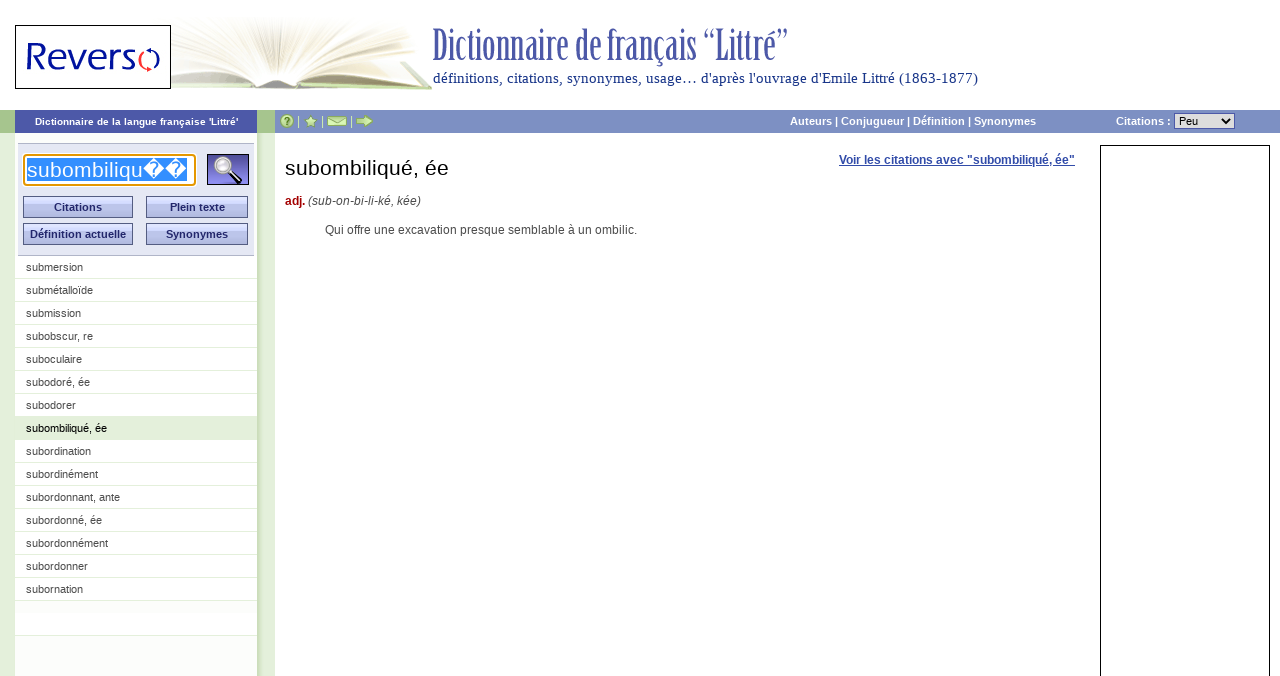

--- FILE ---
content_type: text/html; charset=utf-8
request_url: https://www.google.com/recaptcha/api2/aframe
body_size: 266
content:
<!DOCTYPE HTML><html><head><meta http-equiv="content-type" content="text/html; charset=UTF-8"></head><body><script nonce="XuqS0K_hhWHRp3mhbTpyrA">/** Anti-fraud and anti-abuse applications only. See google.com/recaptcha */ try{var clients={'sodar':'https://pagead2.googlesyndication.com/pagead/sodar?'};window.addEventListener("message",function(a){try{if(a.source===window.parent){var b=JSON.parse(a.data);var c=clients[b['id']];if(c){var d=document.createElement('img');d.src=c+b['params']+'&rc='+(localStorage.getItem("rc::a")?sessionStorage.getItem("rc::b"):"");window.document.body.appendChild(d);sessionStorage.setItem("rc::e",parseInt(sessionStorage.getItem("rc::e")||0)+1);localStorage.setItem("rc::h",'1762218898283');}}}catch(b){}});window.parent.postMessage("_grecaptcha_ready", "*");}catch(b){}</script></body></html>

--- FILE ---
content_type: application/javascript; charset=utf-8
request_url: https://fundingchoicesmessages.google.com/f/AGSKWxUiPFF62dqrQGDXmVlJNlCkrB761V2uV_3KsRxsBio_gOiUk8YF83Z30qUukP37at502NRqE5spBpYF0RAwFs4g5eB01Q9wtDdxNWlZdLXRl5_gumZhARtkxyE4lvot4iu6ED3XmosA5SCQXSrhtWsvjWPmTo8ORHW07Z0TWKz7hhP_39CziCWPHFlU/_/googleheadad.span:-abp-contains(Sponsor))/ad-sovrn.-banner-ads//ad_choices.
body_size: -1282
content:
window['47b65b44-99ea-4160-ae9c-b0a09857677a'] = true;